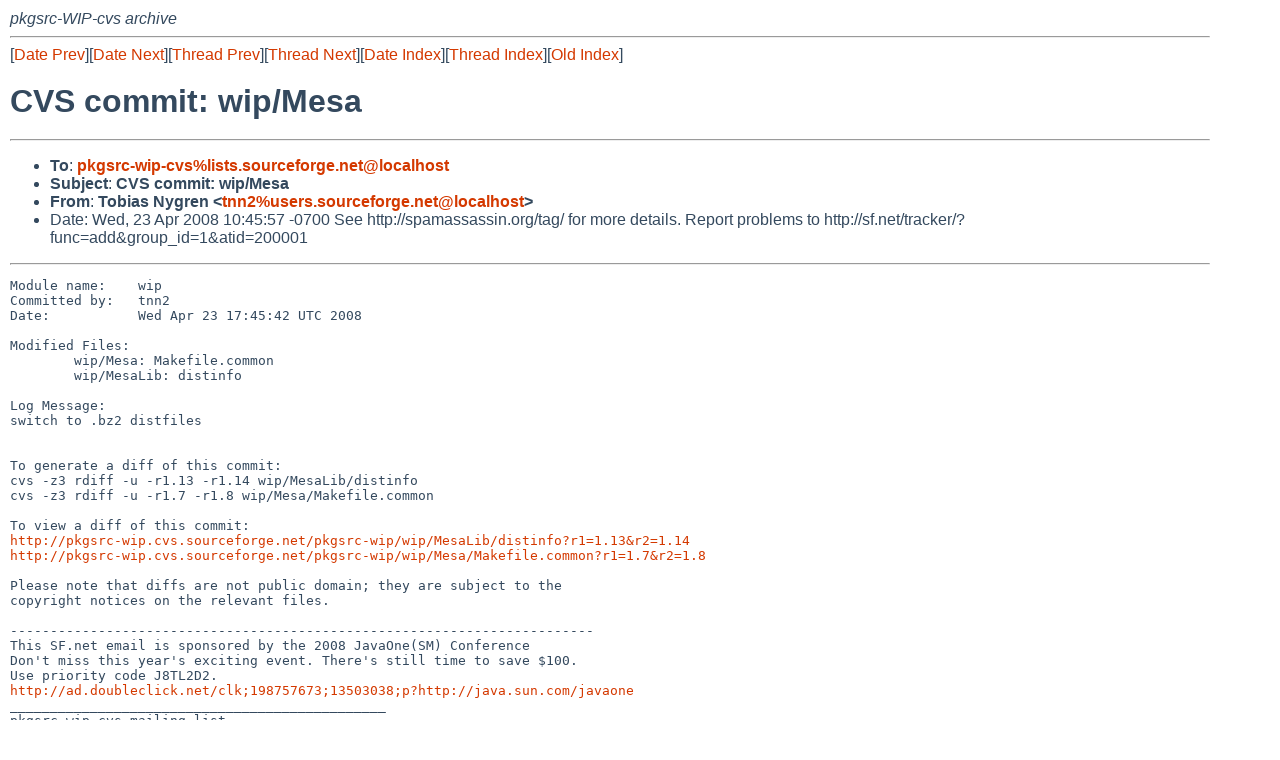

--- FILE ---
content_type: text/html
request_url: http://mail-index.netbsd.org/pkgsrc-wip-cvs/2008/04/23/msg012829.html
body_size: 4923
content:
<!-- MHonArc v2.6.16 -->
<!--X-Subject: CVS commit: wip/Mesa -->
<!--X-From-R13: Fbovnf @ltera <gaa2Nhfref.fbheprsbetr.arg> -->
<!--X-Date: Wed, 23 Apr 2008 20:25:48 +0200 (CEST) -->
<!--X-Message-Id: E1Joj2b&#45;0004cO&#45;CC@sc8&#45;pr&#45;cvs1.sourceforge.net -->
<!--X-Content-Type: text/plain -->
<!--X-Head-End-->
<!DOCTYPE HTML PUBLIC "-//W3C//DTD HTML 4.01 Transitional//EN"
        "http://www.w3.org/TR/html4/loose.dtd">
<html>
<head>
<title>CVS commit: wip/Mesa</title>
<link rel="stylesheet" href="/mailindex.css" type="text/css">
<link rel="shortcut icon" href="/favicon.ico" type="image/x-icon">
</head>
<body>
<!--X-Body-Begin-->
<!--X-User-Header-->
<address>
pkgsrc-WIP-cvs archive
</address>
<!--X-User-Header-End-->
<!--X-TopPNI-->
<hr>
[<a href="/pkgsrc-wip-cvs/2008/04/22/msg012828.html">Date Prev</a>][<a href="/pkgsrc-wip-cvs/2008/04/23/msg012830.html">Date Next</a>][<a href="/pkgsrc-wip-cvs/2008/04/06/msg012689.html">Thread Prev</a>][<a href="/pkgsrc-wip-cvs/2010/01/03/msg018824.html">Thread Next</a>][<a
href="../../../2008/04/date2.html#012829">Date Index</a>][<a
href="../../../2007/01/thread2.html#012829">Thread Index</a>][<a
href="../oindex.html">Old Index</a>]

<!--X-TopPNI-End-->
<!--X-MsgBody-->
<!--X-Subject-Header-Begin-->
<h1>CVS commit: wip/Mesa</h1>
<hr>
<!--X-Subject-Header-End-->
<!--X-Head-of-Message-->
<ul>
<li><strong>To</strong>: <strong><a href="mailto:pkgsrc-wip-cvs%lists.sourceforge.net@localhost">pkgsrc-wip-cvs%lists.sourceforge.net@localhost</a></strong></li>
<li><strong>Subject</strong>: <strong>CVS commit: wip/Mesa</strong></li>
<li><strong>From</strong>: <strong>Tobias Nygren &lt;<a href="mailto:tnn2%users.sourceforge.net@localhost">tnn2%users.sourceforge.net@localhost</a>&gt;</strong></li>
<li>Date: Wed, 23 Apr 2008 10:45:57 -0700	See http://spamassassin.org/tag/ for more details.	Report problems to	http://sf.net/tracker/?func=add&amp;group_id=1&amp;atid=200001</li>
</ul>
<!--X-Head-of-Message-End-->
<!--X-Head-Body-Sep-Begin-->
<hr>
<!--X-Head-Body-Sep-End-->
<!--X-Body-of-Message-->
<pre>Module name:    wip
Committed by:   tnn2
Date:           Wed Apr 23 17:45:42 UTC 2008

Modified Files:
        wip/Mesa: Makefile.common
        wip/MesaLib: distinfo

Log Message:
switch to .bz2 distfiles


To generate a diff of this commit:
cvs -z3 rdiff -u -r1.13 -r1.14 wip/MesaLib/distinfo
cvs -z3 rdiff -u -r1.7 -r1.8 wip/Mesa/Makefile.common

To view a diff of this commit:
<a  rel="nofollow" href="http://pkgsrc-wip.cvs.sourceforge.net/pkgsrc-wip/wip/MesaLib/distinfo?r1=1.13&amp;r2=1.14">http://pkgsrc-wip.cvs.sourceforge.net/pkgsrc-wip/wip/MesaLib/distinfo?r1=1.13&amp;r2=1.14</a>
<a  rel="nofollow" href="http://pkgsrc-wip.cvs.sourceforge.net/pkgsrc-wip/wip/Mesa/Makefile.common?r1=1.7&amp;r2=1.8">http://pkgsrc-wip.cvs.sourceforge.net/pkgsrc-wip/wip/Mesa/Makefile.common?r1=1.7&amp;r2=1.8</a>

Please note that diffs are not public domain; they are subject to the
copyright notices on the relevant files.

-------------------------------------------------------------------------
This SF.net email is sponsored by the 2008 JavaOne(SM) Conference 
Don't miss this year's exciting event. There's still time to save $100. 
Use priority code J8TL2D2. 
<a  rel="nofollow" href="http://ad.doubleclick.net/clk;198757673;13503038;p?http://java.sun.com/javaone">http://ad.doubleclick.net/clk;198757673;13503038;p?http://java.sun.com/javaone</a>
_______________________________________________
pkgsrc-wip-cvs mailing list
pkgsrc-wip-cvs%lists.sourceforge.net@localhost
<a  rel="nofollow" href="https://lists.sourceforge.net/lists/listinfo/pkgsrc-wip-cvs">https://lists.sourceforge.net/lists/listinfo/pkgsrc-wip-cvs</a>


</pre>
<!--X-Body-of-Message-End-->
<!--X-MsgBody-End-->
<!--X-Follow-Ups-->
<hr>
<!--X-Follow-Ups-End-->
<!--X-References-->
<!--X-References-End-->
<!--X-BotPNI-->
<hr>
<ul>
<li>Prev by Date:
<strong><a href="/pkgsrc-wip-cvs/2008/04/22/msg012828.html">CVS commit: wip/MesaLib</a></strong>
</li>
<li>Next by Date:
<strong><a href="/pkgsrc-wip-cvs/2008/04/23/msg012830.html">CVS commit: wip/modular-xorg-server</a></strong>
</li>

<li>Previous by Thread:
<strong><a href="/pkgsrc-wip-cvs/2008/04/06/msg012689.html">CVS commit: wip/Mesa</a></strong>
</li>
<li>Next by Thread:
<strong><a href="/pkgsrc-wip-cvs/2010/01/03/msg018824.html">CVS commit: wip/Mesa</a></strong>
</li>

<li>Indexes:
<ul>
<li><a href="../../../2008/04/date2.html#012829">
<strong>reverse Date</strong></a></li>
<li><a href="../../../2007/01/thread2.html#012829">
<strong>reverse Thread</strong></a></li>
<li><a href="../oindex.html">
<strong>Old Index</strong></a></li>
</ul>
</li>
</ul>

<!--X-BotPNI-End-->
<!--X-User-Footer-->
<strong>
<a href="/index.html">Home</a> |
<a href="../../../index.html">Main Index</a> |
<a href="../../../tindex.html">Thread Index</a> |
<a href="../../../oindex.html">Old Index</a>
</strong>
<!--X-User-Footer-End-->
</body>
</html>
